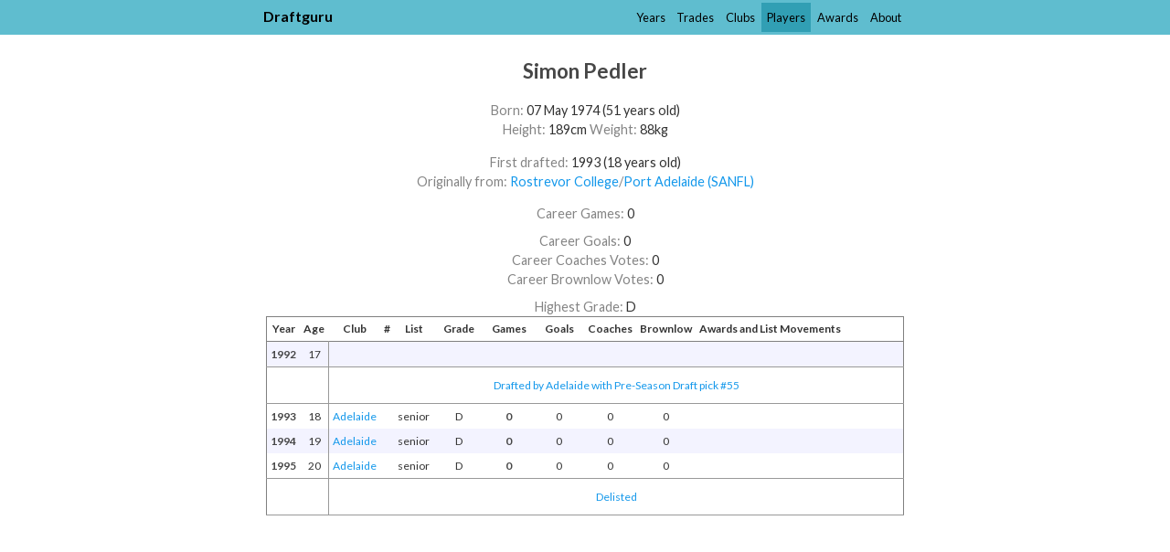

--- FILE ---
content_type: text/html
request_url: https://www.draftguru.com.au/players/simon_pedler/1
body_size: 2197
content:
<!DOCTYPE html>
<html lang="en">
  <head>
    <meta charset="utf-8" />
    <meta name="viewport" content="width=device-width, initial-scale=1.0" />

    <title>Simon Pedler (born 1974) - Draftguru</title>

    <link rel="canonical" href="http://www.draftguru.com.au/players/simon_pedler/1" />
    <link rel="stylesheet" href="/assets/application-1c60aafe82061aa8b7f817d9c4d8bcfaec7ccfdd82c0da6206f2a01586885ea1.css" media="screen" />
    <meta name="csrf-param" content="authenticity_token" />
<meta name="csrf-token" content="M1gaeNZ9YoKtw21lmcMhuau6g4tiMaxMA4vItMR1b3MO6Zk8xL8fzdnT024Xr25d_RqfQQBolEAe1xPmygmZUw" />

    <link rel="manifest" href="/manifest.json" />
    <link rel="apple-touch-icon" href="/apple-touch-icon.png" />

    <link rel="preconnect" href="https://fonts.googleapis.com">
    <link rel="preconnect" href="https://fonts.gstatic.com" crossorigin>
    <link href="https://fonts.googleapis.com/css2?family=Lato:ital,wght@0,100;0,300;0,400;0,700;0,900;1,100;1,300;1,400;1,700;1,900&display=swap" rel="stylesheet">

    <script src="https://code.jquery.com/jquery-3.6.1.slim.min.js" integrity="sha256-w8CvhFs7iHNVUtnSP0YKEg00p9Ih13rlL9zGqvLdePA=" crossorigin="anonymous"></script>
  </head>

  <body>

      <div class="header">
        <div class="header-content">
  <a class="home" href="/">Draftguru</a>

  <ul>
    <li><a href="/years">Years</a></li><li><a href="/trades">Trades</a></li><li><a href="/clubs">Clubs</a></li><li class=selected><a href="/players">Players</a></li><li><a href="/awards">Awards</a></li><li><a href="/about">About</a></li>
  </ul>
</div>

      </div>

      <div class="header-spacing">
        <div class="header-content">
  <a class="home" href="/">Draftguru</a>

  <ul>
    <li><a href="/years">Years</a></li><li><a href="/trades">Trades</a></li><li><a href="/clubs">Clubs</a></li><li class=selected><a href="/players">Players</a></li><li><a href="/awards">Awards</a></li><li><a href="/about">About</a></li>
  </ul>
</div>

      </div>

      <div class="page-headings">


          <h2 class="heading">Simon Pedler</h2>

      </div>

    <div class="main-container">
      

<div class="player-show-page">
  <div class="player-show-page-container">
    <div class="player-bits">
    

  <p class="top-bump"><em>Born: </em>07 May 1974 (51 years old)</p>
  <p><em>Height: </em>189cm <em>Weight: </em>88kg</p>

    <p class=top-bump>
      <em>First drafted: </em>1993
        (18 years old)
    </p>
    <p><em>Originally from: </em><a href="/from/rostrevor_college">Rostrevor College</a><em>/&#8203;</em><a href="/from/port_adelaide_magpies">Port Adelaide (SANFL)</a></p>

      <div class=top-bump style="display: flex; flex-direction: column; line-height: 1.5; margin-bottom: 0.6em">
        <span><em>Career Games: </em>0</span>
        
      </div>
      <p>
        <em>Career Goals: </em>0
      </p>
      <p>
        <em>Career Coaches Votes: </em>0
      </p>
      <p>
        <em>Career Brownlow Votes: </em>0
      </p>
        <p style="margin-top: 0.6em">
          <em>Highest Grade: </em>D
        </p>

</div>


      <div class="table-scroll-container">
        <table class="general individual-player">
          <thead>
            <tr class="category-header" style="display: none">
              <th></th>
              <th></th>
              <th class="afl-columns" colspan="9">AFL Career</th>
              <th class="afl-state-separator" style="display: none"></th>
              <th class="state-columns" colspan="5" style="display: none">State Leagues</th>
            </tr>
            <tr class="column-header">
              <th class="year">Year</th>
              <th class="age">Age</th>
              <th class="afl-club">Club</th>
              <th class="afl-number">#</th>
              <th class="afl-list">List</th>
                <th class="afl-rating">Grade</th>
              <th class="afl-games">Games</th>
              <th class="afl-goals">Goals</th>
              <th class="afl-votes">Coaches</th>
              <th class="afl-votes">Brownlow</th>
              <th class="afl-description">Awards and List Movements</th>
              <th class="afl-state-separator" style="display: none"></th>
              <th class="state-league" style="display: none">League</th>
              <th class="state-club" style="display: none">Club</th>
              <th class="state-games" style="display: none">Games</th>
              <th class="state-seconds-games" style="display: none">Reserves</th>
              <th class="state-thirds-games" style="display: none">Under 18s</th>
            </tr>
          </thead>

          <tbody>
              <tr class="year-row even">


                <td rowspan=1 class="year">1992</td>
                <td rowspan=1 class="age">17</td>

                  <td rowspan="1" class="afl-club"></td>
  <td rowspan="1" class="afl-number"></td>
  <td rowspan="1" class="afl-list"></td>
    <td rowspan="1" class="afl-rating"></td>
  <td rowspan="1" class="afl-games"></td>
  <td rowspan="1" class="afl-goals"></td>


                <td rowspan=1 class="afl-votes"></td>

                <td rowspan=1 class="afl-votes"></td>

                <td rowspan=1 class="afl-description"></td>

                <td rowspan=1 class="afl-state-separator" style="display: none"></td>

                  <td rowspan="1" class="state-league" style="display: none"></td>
  <td rowspan="1" class="state-club" style="display: none"></td>
  <td rowspan="1" class="state-games" style="display: none"></td>
  <td rowspan="1" class="state-seconds-games" style="display: none"></td>
  <td rowspan="1" class="state-thirds-games" style="display: none"></td>

              </tr>




                <tr class="between-years-row">
                  <td class="year"></td>
                  <td class="age"></td>
                  <td colspan="9"><a href="/years/1992">Drafted by Adelaide with Pre-Season Draft pick #55</a></td>
                  <td class="afl-state-separator" style="display: none"></td>
                  <td colspan="5" style="display: none"></td>
                </tr>
              <tr class="year-row odd">


                <td rowspan=1 class="year">1993</td>
                <td rowspan=1 class="age">18</td>

                  <td rowspan="1" class="afl-club" style="white-space: nowrap"><a href="/lists/1993/adelaide">Adelaide</a></td>
  <td rowspan="1" class="afl-number"></td>
  <td rowspan="1" class="afl-list" style="white-space: nowrap">senior</td>
    <td rowspan="1" class="afl-rating">D</td>
  <td rowspan="1" class="afl-games">0</td>
  <td rowspan="1" class="afl-goals">0</td>


                <td rowspan=1 class="afl-votes">0</td>

                <td rowspan=1 class="afl-votes">0</td>

                <td rowspan=1 class="afl-description"></td>

                <td rowspan=1 class="afl-state-separator" style="display: none"></td>

                  <td rowspan="1" class="state-league" style="display: none"></td>
  <td rowspan="1" class="state-club" style="display: none"></td>
  <td rowspan="1" class="state-games" style="display: none"></td>
  <td rowspan="1" class="state-seconds-games" style="display: none"></td>
  <td rowspan="1" class="state-thirds-games" style="display: none"></td>

              </tr>




              <tr class="year-row even">


                <td rowspan=1 class="year">1994</td>
                <td rowspan=1 class="age">19</td>

                  <td rowspan="1" class="afl-club" style="white-space: nowrap"><a href="/lists/1994/adelaide">Adelaide</a></td>
  <td rowspan="1" class="afl-number"></td>
  <td rowspan="1" class="afl-list" style="white-space: nowrap">senior</td>
    <td rowspan="1" class="afl-rating">D</td>
  <td rowspan="1" class="afl-games">0</td>
  <td rowspan="1" class="afl-goals">0</td>


                <td rowspan=1 class="afl-votes">0</td>

                <td rowspan=1 class="afl-votes">0</td>

                <td rowspan=1 class="afl-description"></td>

                <td rowspan=1 class="afl-state-separator" style="display: none"></td>

                  <td rowspan="1" class="state-league" style="display: none"></td>
  <td rowspan="1" class="state-club" style="display: none"></td>
  <td rowspan="1" class="state-games" style="display: none"></td>
  <td rowspan="1" class="state-seconds-games" style="display: none"></td>
  <td rowspan="1" class="state-thirds-games" style="display: none"></td>

              </tr>




              <tr class="year-row odd">


                <td rowspan=1 class="year">1995</td>
                <td rowspan=1 class="age">20</td>

                  <td rowspan="1" class="afl-club" style="white-space: nowrap"><a href="/lists/1995/adelaide">Adelaide</a></td>
  <td rowspan="1" class="afl-number"></td>
  <td rowspan="1" class="afl-list" style="white-space: nowrap">senior</td>
    <td rowspan="1" class="afl-rating">D</td>
  <td rowspan="1" class="afl-games">0</td>
  <td rowspan="1" class="afl-goals">0</td>


                <td rowspan=1 class="afl-votes">0</td>

                <td rowspan=1 class="afl-votes">0</td>

                <td rowspan=1 class="afl-description"></td>

                <td rowspan=1 class="afl-state-separator" style="display: none"></td>

                  <td rowspan="1" class="state-league" style="display: none"></td>
  <td rowspan="1" class="state-club" style="display: none"></td>
  <td rowspan="1" class="state-games" style="display: none"></td>
  <td rowspan="1" class="state-seconds-games" style="display: none"></td>
  <td rowspan="1" class="state-thirds-games" style="display: none"></td>

              </tr>




                <tr class="between-years-row">
                  <td class="year"></td>
                  <td class="age"></td>
                  <td colspan="9"><a href="/years/1995">Delisted</a></td>
                  <td class="afl-state-separator" style="display: none"></td>
                  <td colspan="5" style="display: none"></td>
                </tr>
          </tbody>
        </table>
      </div>
  </div>
</div>

    </div>

    <script src="/assets/application-6563bea04a1076976f5c34a7d026055209fc742145b87f8d282239f9ae8d281a.js"></script>

      <script async src="https://www.googletagmanager.com/gtag/js?id=G-18L1ENZRM1"></script>
      <script>
        window.dataLayer = window.dataLayer || [];
        function gtag(){dataLayer.push(arguments);}
        gtag("js", new Date());

        gtag("config", "G-18L1ENZRM1");
      </script>

    <script src="//cdnjs.cloudflare.com/ajax/libs/d3/7.9.0/d3.min.js"></script>
  </body>
</html>
